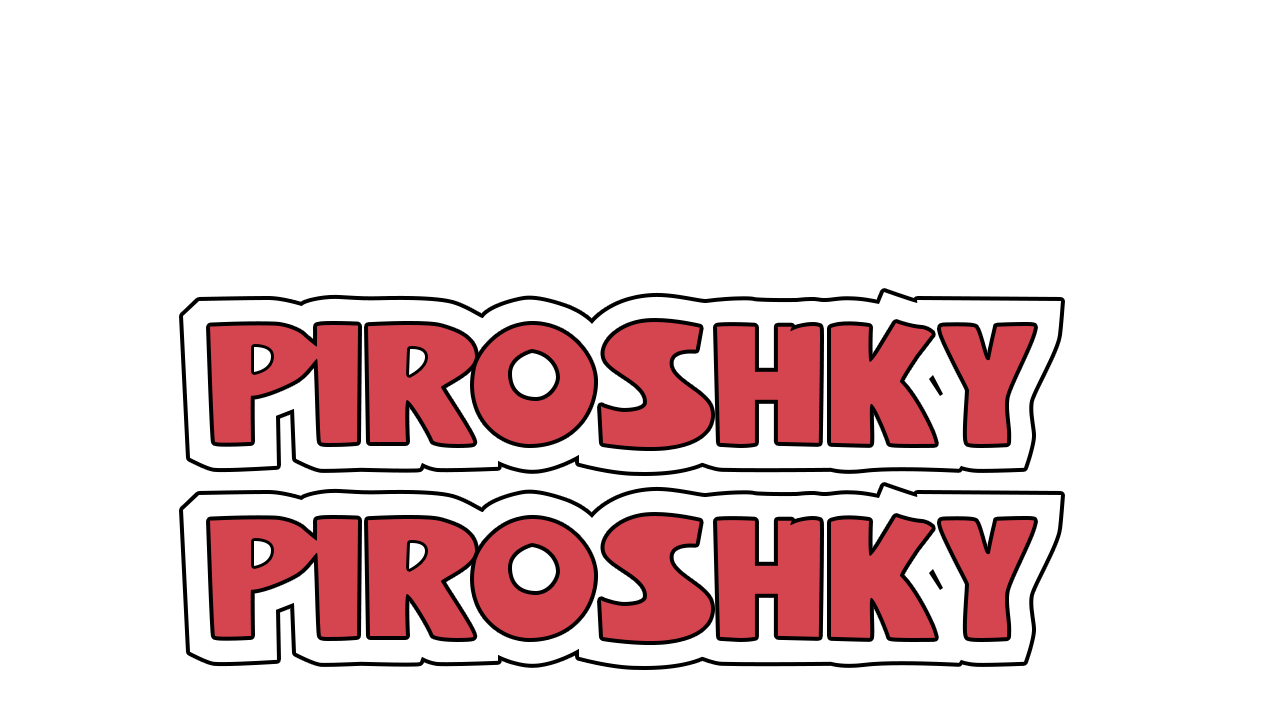

--- FILE ---
content_type: text/html; charset=UTF-8
request_url: https://piroshky.store/tag/mini-museum/
body_size: 12166
content:
<!doctype html>
<html lang="en-US">
<head>
	<meta charset="UTF-8" />
	<meta name="viewport" content="width=device-width, initial-scale=1" />
	<link rel="profile" href="https://gmpg.org/xfn/11" />
	<title>Mini Museum &#8211; Piroshky Bakery</title>
<meta name='robots' content='max-image-preview:large' />
<link rel='dns-prefetch' href='//fonts.googleapis.com' />
<link rel='dns-prefetch' href='//s.w.org' />
<link rel="alternate" type="application/rss+xml" title="Piroshky Bakery &raquo; Feed" href="https://piroshky.store/feed/" />
<link rel="alternate" type="application/rss+xml" title="Piroshky Bakery &raquo; Comments Feed" href="https://piroshky.store/comments/feed/" />
<link rel="alternate" type="text/calendar" title="Piroshky Bakery &raquo; iCal Feed" href="https://piroshky.store/events/?ical=1" />
<link rel="alternate" type="application/rss+xml" title="Piroshky Bakery &raquo; Mini Museum Tag Feed" href="https://piroshky.store/tag/mini-museum/feed/" />
<script type="text/javascript">
window._wpemojiSettings = {"baseUrl":"https:\/\/s.w.org\/images\/core\/emoji\/13.1.0\/72x72\/","ext":".png","svgUrl":"https:\/\/s.w.org\/images\/core\/emoji\/13.1.0\/svg\/","svgExt":".svg","source":{"concatemoji":"https:\/\/piroshky.store\/wp-includes\/js\/wp-emoji-release.min.js?ver=5.9.1"}};
/*! This file is auto-generated */
!function(e,a,t){var n,r,o,i=a.createElement("canvas"),p=i.getContext&&i.getContext("2d");function s(e,t){var a=String.fromCharCode;p.clearRect(0,0,i.width,i.height),p.fillText(a.apply(this,e),0,0);e=i.toDataURL();return p.clearRect(0,0,i.width,i.height),p.fillText(a.apply(this,t),0,0),e===i.toDataURL()}function c(e){var t=a.createElement("script");t.src=e,t.defer=t.type="text/javascript",a.getElementsByTagName("head")[0].appendChild(t)}for(o=Array("flag","emoji"),t.supports={everything:!0,everythingExceptFlag:!0},r=0;r<o.length;r++)t.supports[o[r]]=function(e){if(!p||!p.fillText)return!1;switch(p.textBaseline="top",p.font="600 32px Arial",e){case"flag":return s([127987,65039,8205,9895,65039],[127987,65039,8203,9895,65039])?!1:!s([55356,56826,55356,56819],[55356,56826,8203,55356,56819])&&!s([55356,57332,56128,56423,56128,56418,56128,56421,56128,56430,56128,56423,56128,56447],[55356,57332,8203,56128,56423,8203,56128,56418,8203,56128,56421,8203,56128,56430,8203,56128,56423,8203,56128,56447]);case"emoji":return!s([10084,65039,8205,55357,56613],[10084,65039,8203,55357,56613])}return!1}(o[r]),t.supports.everything=t.supports.everything&&t.supports[o[r]],"flag"!==o[r]&&(t.supports.everythingExceptFlag=t.supports.everythingExceptFlag&&t.supports[o[r]]);t.supports.everythingExceptFlag=t.supports.everythingExceptFlag&&!t.supports.flag,t.DOMReady=!1,t.readyCallback=function(){t.DOMReady=!0},t.supports.everything||(n=function(){t.readyCallback()},a.addEventListener?(a.addEventListener("DOMContentLoaded",n,!1),e.addEventListener("load",n,!1)):(e.attachEvent("onload",n),a.attachEvent("onreadystatechange",function(){"complete"===a.readyState&&t.readyCallback()})),(n=t.source||{}).concatemoji?c(n.concatemoji):n.wpemoji&&n.twemoji&&(c(n.twemoji),c(n.wpemoji)))}(window,document,window._wpemojiSettings);
</script>
<style type="text/css">
img.wp-smiley,
img.emoji {
	display: inline !important;
	border: none !important;
	box-shadow: none !important;
	height: 1em !important;
	width: 1em !important;
	margin: 0 0.07em !important;
	vertical-align: -0.1em !important;
	background: none !important;
	padding: 0 !important;
}
</style>
	<link rel='stylesheet' id='sbi_styles-css'  href='https://piroshky.store/wp-content/plugins/instagram-feed/css/sbi-styles.min.css?ver=6.1.1' type='text/css' media='all' />
<link rel='stylesheet' id='wp-block-library-css'  href='https://piroshky.store/wp-includes/css/dist/block-library/style.min.css?ver=5.9.1' type='text/css' media='all' />
<style id='wp-block-library-theme-inline-css' type='text/css'>
.wp-block-audio figcaption{color:#555;font-size:13px;text-align:center}.is-dark-theme .wp-block-audio figcaption{color:hsla(0,0%,100%,.65)}.wp-block-code>code{font-family:Menlo,Consolas,monaco,monospace;color:#1e1e1e;padding:.8em 1em;border:1px solid #ddd;border-radius:4px}.wp-block-embed figcaption{color:#555;font-size:13px;text-align:center}.is-dark-theme .wp-block-embed figcaption{color:hsla(0,0%,100%,.65)}.blocks-gallery-caption{color:#555;font-size:13px;text-align:center}.is-dark-theme .blocks-gallery-caption{color:hsla(0,0%,100%,.65)}.wp-block-image figcaption{color:#555;font-size:13px;text-align:center}.is-dark-theme .wp-block-image figcaption{color:hsla(0,0%,100%,.65)}.wp-block-pullquote{border-top:4px solid;border-bottom:4px solid;margin-bottom:1.75em;color:currentColor}.wp-block-pullquote__citation,.wp-block-pullquote cite,.wp-block-pullquote footer{color:currentColor;text-transform:uppercase;font-size:.8125em;font-style:normal}.wp-block-quote{border-left:.25em solid;margin:0 0 1.75em;padding-left:1em}.wp-block-quote cite,.wp-block-quote footer{color:currentColor;font-size:.8125em;position:relative;font-style:normal}.wp-block-quote.has-text-align-right{border-left:none;border-right:.25em solid;padding-left:0;padding-right:1em}.wp-block-quote.has-text-align-center{border:none;padding-left:0}.wp-block-quote.is-large,.wp-block-quote.is-style-large,.wp-block-quote.is-style-plain{border:none}.wp-block-search .wp-block-search__label{font-weight:700}.wp-block-group:where(.has-background){padding:1.25em 2.375em}.wp-block-separator{border:none;border-bottom:2px solid;margin-left:auto;margin-right:auto;opacity:.4}.wp-block-separator:not(.is-style-wide):not(.is-style-dots){width:100px}.wp-block-separator.has-background:not(.is-style-dots){border-bottom:none;height:1px}.wp-block-separator.has-background:not(.is-style-wide):not(.is-style-dots){height:2px}.wp-block-table thead{border-bottom:3px solid}.wp-block-table tfoot{border-top:3px solid}.wp-block-table td,.wp-block-table th{padding:.5em;border:1px solid;word-break:normal}.wp-block-table figcaption{color:#555;font-size:13px;text-align:center}.is-dark-theme .wp-block-table figcaption{color:hsla(0,0%,100%,.65)}.wp-block-video figcaption{color:#555;font-size:13px;text-align:center}.is-dark-theme .wp-block-video figcaption{color:hsla(0,0%,100%,.65)}.wp-block-template-part.has-background{padding:1.25em 2.375em;margin-top:0;margin-bottom:0}
</style>
<style id='global-styles-inline-css' type='text/css'>
body{--wp--preset--color--black: #000000;--wp--preset--color--cyan-bluish-gray: #abb8c3;--wp--preset--color--white: #ffffff;--wp--preset--color--pale-pink: #f78da7;--wp--preset--color--vivid-red: #cf2e2e;--wp--preset--color--luminous-vivid-orange: #ff6900;--wp--preset--color--luminous-vivid-amber: #fcb900;--wp--preset--color--light-green-cyan: #7bdcb5;--wp--preset--color--vivid-green-cyan: #00d084;--wp--preset--color--pale-cyan-blue: #8ed1fc;--wp--preset--color--vivid-cyan-blue: #0693e3;--wp--preset--color--vivid-purple: #9b51e0;--wp--preset--color--primary: #1279BE;--wp--preset--color--secondary: #FFB302;--wp--preset--color--foreground: #303030;--wp--preset--color--background: #FFFFFF;--wp--preset--color--tertiary: #C5C5C5;--wp--preset--gradient--vivid-cyan-blue-to-vivid-purple: linear-gradient(135deg,rgba(6,147,227,1) 0%,rgb(155,81,224) 100%);--wp--preset--gradient--light-green-cyan-to-vivid-green-cyan: linear-gradient(135deg,rgb(122,220,180) 0%,rgb(0,208,130) 100%);--wp--preset--gradient--luminous-vivid-amber-to-luminous-vivid-orange: linear-gradient(135deg,rgba(252,185,0,1) 0%,rgba(255,105,0,1) 100%);--wp--preset--gradient--luminous-vivid-orange-to-vivid-red: linear-gradient(135deg,rgba(255,105,0,1) 0%,rgb(207,46,46) 100%);--wp--preset--gradient--very-light-gray-to-cyan-bluish-gray: linear-gradient(135deg,rgb(238,238,238) 0%,rgb(169,184,195) 100%);--wp--preset--gradient--cool-to-warm-spectrum: linear-gradient(135deg,rgb(74,234,220) 0%,rgb(151,120,209) 20%,rgb(207,42,186) 40%,rgb(238,44,130) 60%,rgb(251,105,98) 80%,rgb(254,248,76) 100%);--wp--preset--gradient--blush-light-purple: linear-gradient(135deg,rgb(255,206,236) 0%,rgb(152,150,240) 100%);--wp--preset--gradient--blush-bordeaux: linear-gradient(135deg,rgb(254,205,165) 0%,rgb(254,45,45) 50%,rgb(107,0,62) 100%);--wp--preset--gradient--luminous-dusk: linear-gradient(135deg,rgb(255,203,112) 0%,rgb(199,81,192) 50%,rgb(65,88,208) 100%);--wp--preset--gradient--pale-ocean: linear-gradient(135deg,rgb(255,245,203) 0%,rgb(182,227,212) 50%,rgb(51,167,181) 100%);--wp--preset--gradient--electric-grass: linear-gradient(135deg,rgb(202,248,128) 0%,rgb(113,206,126) 100%);--wp--preset--gradient--midnight: linear-gradient(135deg,rgb(2,3,129) 0%,rgb(40,116,252) 100%);--wp--preset--duotone--dark-grayscale: url('#wp-duotone-dark-grayscale');--wp--preset--duotone--grayscale: url('#wp-duotone-grayscale');--wp--preset--duotone--purple-yellow: url('#wp-duotone-purple-yellow');--wp--preset--duotone--blue-red: url('#wp-duotone-blue-red');--wp--preset--duotone--midnight: url('#wp-duotone-midnight');--wp--preset--duotone--magenta-yellow: url('#wp-duotone-magenta-yellow');--wp--preset--duotone--purple-green: url('#wp-duotone-purple-green');--wp--preset--duotone--blue-orange: url('#wp-duotone-blue-orange');--wp--preset--font-size--small: 17.3914px;--wp--preset--font-size--medium: 20px;--wp--preset--font-size--large: 26.45px;--wp--preset--font-size--x-large: 42px;--wp--preset--font-size--normal: 23px;--wp--preset--font-size--huge: 30.4174px;}.has-black-color{color: var(--wp--preset--color--black) !important;}.has-cyan-bluish-gray-color{color: var(--wp--preset--color--cyan-bluish-gray) !important;}.has-white-color{color: var(--wp--preset--color--white) !important;}.has-pale-pink-color{color: var(--wp--preset--color--pale-pink) !important;}.has-vivid-red-color{color: var(--wp--preset--color--vivid-red) !important;}.has-luminous-vivid-orange-color{color: var(--wp--preset--color--luminous-vivid-orange) !important;}.has-luminous-vivid-amber-color{color: var(--wp--preset--color--luminous-vivid-amber) !important;}.has-light-green-cyan-color{color: var(--wp--preset--color--light-green-cyan) !important;}.has-vivid-green-cyan-color{color: var(--wp--preset--color--vivid-green-cyan) !important;}.has-pale-cyan-blue-color{color: var(--wp--preset--color--pale-cyan-blue) !important;}.has-vivid-cyan-blue-color{color: var(--wp--preset--color--vivid-cyan-blue) !important;}.has-vivid-purple-color{color: var(--wp--preset--color--vivid-purple) !important;}.has-black-background-color{background-color: var(--wp--preset--color--black) !important;}.has-cyan-bluish-gray-background-color{background-color: var(--wp--preset--color--cyan-bluish-gray) !important;}.has-white-background-color{background-color: var(--wp--preset--color--white) !important;}.has-pale-pink-background-color{background-color: var(--wp--preset--color--pale-pink) !important;}.has-vivid-red-background-color{background-color: var(--wp--preset--color--vivid-red) !important;}.has-luminous-vivid-orange-background-color{background-color: var(--wp--preset--color--luminous-vivid-orange) !important;}.has-luminous-vivid-amber-background-color{background-color: var(--wp--preset--color--luminous-vivid-amber) !important;}.has-light-green-cyan-background-color{background-color: var(--wp--preset--color--light-green-cyan) !important;}.has-vivid-green-cyan-background-color{background-color: var(--wp--preset--color--vivid-green-cyan) !important;}.has-pale-cyan-blue-background-color{background-color: var(--wp--preset--color--pale-cyan-blue) !important;}.has-vivid-cyan-blue-background-color{background-color: var(--wp--preset--color--vivid-cyan-blue) !important;}.has-vivid-purple-background-color{background-color: var(--wp--preset--color--vivid-purple) !important;}.has-black-border-color{border-color: var(--wp--preset--color--black) !important;}.has-cyan-bluish-gray-border-color{border-color: var(--wp--preset--color--cyan-bluish-gray) !important;}.has-white-border-color{border-color: var(--wp--preset--color--white) !important;}.has-pale-pink-border-color{border-color: var(--wp--preset--color--pale-pink) !important;}.has-vivid-red-border-color{border-color: var(--wp--preset--color--vivid-red) !important;}.has-luminous-vivid-orange-border-color{border-color: var(--wp--preset--color--luminous-vivid-orange) !important;}.has-luminous-vivid-amber-border-color{border-color: var(--wp--preset--color--luminous-vivid-amber) !important;}.has-light-green-cyan-border-color{border-color: var(--wp--preset--color--light-green-cyan) !important;}.has-vivid-green-cyan-border-color{border-color: var(--wp--preset--color--vivid-green-cyan) !important;}.has-pale-cyan-blue-border-color{border-color: var(--wp--preset--color--pale-cyan-blue) !important;}.has-vivid-cyan-blue-border-color{border-color: var(--wp--preset--color--vivid-cyan-blue) !important;}.has-vivid-purple-border-color{border-color: var(--wp--preset--color--vivid-purple) !important;}.has-vivid-cyan-blue-to-vivid-purple-gradient-background{background: var(--wp--preset--gradient--vivid-cyan-blue-to-vivid-purple) !important;}.has-light-green-cyan-to-vivid-green-cyan-gradient-background{background: var(--wp--preset--gradient--light-green-cyan-to-vivid-green-cyan) !important;}.has-luminous-vivid-amber-to-luminous-vivid-orange-gradient-background{background: var(--wp--preset--gradient--luminous-vivid-amber-to-luminous-vivid-orange) !important;}.has-luminous-vivid-orange-to-vivid-red-gradient-background{background: var(--wp--preset--gradient--luminous-vivid-orange-to-vivid-red) !important;}.has-very-light-gray-to-cyan-bluish-gray-gradient-background{background: var(--wp--preset--gradient--very-light-gray-to-cyan-bluish-gray) !important;}.has-cool-to-warm-spectrum-gradient-background{background: var(--wp--preset--gradient--cool-to-warm-spectrum) !important;}.has-blush-light-purple-gradient-background{background: var(--wp--preset--gradient--blush-light-purple) !important;}.has-blush-bordeaux-gradient-background{background: var(--wp--preset--gradient--blush-bordeaux) !important;}.has-luminous-dusk-gradient-background{background: var(--wp--preset--gradient--luminous-dusk) !important;}.has-pale-ocean-gradient-background{background: var(--wp--preset--gradient--pale-ocean) !important;}.has-electric-grass-gradient-background{background: var(--wp--preset--gradient--electric-grass) !important;}.has-midnight-gradient-background{background: var(--wp--preset--gradient--midnight) !important;}.has-small-font-size{font-size: var(--wp--preset--font-size--small) !important;}.has-medium-font-size{font-size: var(--wp--preset--font-size--medium) !important;}.has-large-font-size{font-size: var(--wp--preset--font-size--large) !important;}.has-x-large-font-size{font-size: var(--wp--preset--font-size--x-large) !important;}
</style>
<link rel='stylesheet' id='contact-form-7-css'  href='https://piroshky.store/wp-content/plugins/contact-form-7/includes/css/styles.css?ver=5.5.2' type='text/css' media='all' />
<link rel='stylesheet' id='wordpress-popular-posts-css-css'  href='https://piroshky.store/wp-content/plugins/wordpress-popular-posts/assets/css/wpp.css?ver=6.1.1' type='text/css' media='all' />
<link rel='stylesheet' id='varia-print-style-css'  href='https://piroshky.store/wp-content/themes/varia-wpcom/print.css?ver=1.5.10' type='text/css' media='print' />
<link rel='stylesheet' id='hever-fonts-css'  href='https://fonts.googleapis.com/css?family=PT+Sans%3A400%2C400i%2C700%2C700i&#038;subset=latin%2Clatin-ext&#038;display=swap' type='text/css' media='all' />
<link rel='stylesheet' id='hever-style-css'  href='https://piroshky.store/wp-content/themes/hever-wpcom/style.css?ver=1.5.10' type='text/css' media='all' />
<link rel='stylesheet' id='site-reviews-css'  href='https://piroshky.store/wp-content/plugins/site-reviews/assets/styles/default.css?ver=6.4.1' type='text/css' media='all' />
<style id='site-reviews-inline-css' type='text/css'>
.glsr-star-empty,.glsr-star-rating--stars[class*=" s"]>span{background-image:url(https://piroshky.store/wp-content/plugins/site-reviews/assets/images/stars/default/star-empty.svg)!important}.glsr-field-is-invalid .glsr-star-rating--stars[class*=" s"]>span{background-image:url(https://piroshky.store/wp-content/plugins/site-reviews/assets/images/stars/default/star-error.svg)!important}.glsr-star-half{background-image:url(https://piroshky.store/wp-content/plugins/site-reviews/assets/images/stars/default/star-half.svg)!important}.glsr-star-full,.glsr-star-rating--stars[class*=" s"]>span.gl-active,.glsr-star-rating--stars[class*=" s"]>span.gl-active.gl-selected{background-image:url(https://piroshky.store/wp-content/plugins/site-reviews/assets/images/stars/default/star-full.svg)!important}

</style>
<script type='application/json' id='wpp-json'>
{"sampling_active":0,"sampling_rate":100,"ajax_url":"https:\/\/piroshky.store\/wp-json\/wordpress-popular-posts\/v1\/popular-posts","api_url":"https:\/\/piroshky.store\/wp-json\/wordpress-popular-posts","ID":0,"token":"ed439e92b6","lang":0,"debug":0}
</script>
<script type='text/javascript' src='https://piroshky.store/wp-content/plugins/wordpress-popular-posts/assets/js/wpp.min.js?ver=6.1.1' id='wpp-js-js'></script>
<link rel="https://api.w.org/" href="https://piroshky.store/wp-json/" /><link rel="alternate" type="application/json" href="https://piroshky.store/wp-json/wp/v2/tags/431" /><link rel="EditURI" type="application/rsd+xml" title="RSD" href="https://piroshky.store/xmlrpc.php?rsd" />
<link rel="wlwmanifest" type="application/wlwmanifest+xml" href="https://piroshky.store/wp-includes/wlwmanifest.xml" /> 
<meta name="generator" content="WordPress 5.9.1" />
<meta name="cdp-version" content="1.3.8" /><meta name="tec-api-version" content="v1"><meta name="tec-api-origin" content="https://piroshky.store"><link rel="alternate" href="https://piroshky.store/wp-json/tribe/events/v1/events/?tags=mini-museum" />            <style id="wpp-loading-animation-styles">@-webkit-keyframes bgslide{from{background-position-x:0}to{background-position-x:-200%}}@keyframes bgslide{from{background-position-x:0}to{background-position-x:-200%}}.wpp-widget-placeholder,.wpp-widget-block-placeholder{margin:0 auto;width:60px;height:3px;background:#dd3737;background:linear-gradient(90deg,#dd3737 0%,#571313 10%,#dd3737 100%);background-size:200% auto;border-radius:3px;-webkit-animation:bgslide 1s infinite linear;animation:bgslide 1s infinite linear}</style>
            

</head>

<body class="archive tag tag-mini-museum tag-431 wp-custom-logo wp-embed-responsive tribe-no-js hfeed image-filters-enabled mobile-nav-side">

<svg xmlns="http://www.w3.org/2000/svg" viewBox="0 0 0 0" width="0" height="0" focusable="false" role="none" style="visibility: hidden; position: absolute; left: -9999px; overflow: hidden;" ><defs><filter id="wp-duotone-dark-grayscale"><feColorMatrix color-interpolation-filters="sRGB" type="matrix" values=" .299 .587 .114 0 0 .299 .587 .114 0 0 .299 .587 .114 0 0 .299 .587 .114 0 0 " /><feComponentTransfer color-interpolation-filters="sRGB" ><feFuncR type="table" tableValues="0 0.49803921568627" /><feFuncG type="table" tableValues="0 0.49803921568627" /><feFuncB type="table" tableValues="0 0.49803921568627" /><feFuncA type="table" tableValues="1 1" /></feComponentTransfer><feComposite in2="SourceGraphic" operator="in" /></filter></defs></svg><svg xmlns="http://www.w3.org/2000/svg" viewBox="0 0 0 0" width="0" height="0" focusable="false" role="none" style="visibility: hidden; position: absolute; left: -9999px; overflow: hidden;" ><defs><filter id="wp-duotone-grayscale"><feColorMatrix color-interpolation-filters="sRGB" type="matrix" values=" .299 .587 .114 0 0 .299 .587 .114 0 0 .299 .587 .114 0 0 .299 .587 .114 0 0 " /><feComponentTransfer color-interpolation-filters="sRGB" ><feFuncR type="table" tableValues="0 1" /><feFuncG type="table" tableValues="0 1" /><feFuncB type="table" tableValues="0 1" /><feFuncA type="table" tableValues="1 1" /></feComponentTransfer><feComposite in2="SourceGraphic" operator="in" /></filter></defs></svg><svg xmlns="http://www.w3.org/2000/svg" viewBox="0 0 0 0" width="0" height="0" focusable="false" role="none" style="visibility: hidden; position: absolute; left: -9999px; overflow: hidden;" ><defs><filter id="wp-duotone-purple-yellow"><feColorMatrix color-interpolation-filters="sRGB" type="matrix" values=" .299 .587 .114 0 0 .299 .587 .114 0 0 .299 .587 .114 0 0 .299 .587 .114 0 0 " /><feComponentTransfer color-interpolation-filters="sRGB" ><feFuncR type="table" tableValues="0.54901960784314 0.98823529411765" /><feFuncG type="table" tableValues="0 1" /><feFuncB type="table" tableValues="0.71764705882353 0.25490196078431" /><feFuncA type="table" tableValues="1 1" /></feComponentTransfer><feComposite in2="SourceGraphic" operator="in" /></filter></defs></svg><svg xmlns="http://www.w3.org/2000/svg" viewBox="0 0 0 0" width="0" height="0" focusable="false" role="none" style="visibility: hidden; position: absolute; left: -9999px; overflow: hidden;" ><defs><filter id="wp-duotone-blue-red"><feColorMatrix color-interpolation-filters="sRGB" type="matrix" values=" .299 .587 .114 0 0 .299 .587 .114 0 0 .299 .587 .114 0 0 .299 .587 .114 0 0 " /><feComponentTransfer color-interpolation-filters="sRGB" ><feFuncR type="table" tableValues="0 1" /><feFuncG type="table" tableValues="0 0.27843137254902" /><feFuncB type="table" tableValues="0.5921568627451 0.27843137254902" /><feFuncA type="table" tableValues="1 1" /></feComponentTransfer><feComposite in2="SourceGraphic" operator="in" /></filter></defs></svg><svg xmlns="http://www.w3.org/2000/svg" viewBox="0 0 0 0" width="0" height="0" focusable="false" role="none" style="visibility: hidden; position: absolute; left: -9999px; overflow: hidden;" ><defs><filter id="wp-duotone-midnight"><feColorMatrix color-interpolation-filters="sRGB" type="matrix" values=" .299 .587 .114 0 0 .299 .587 .114 0 0 .299 .587 .114 0 0 .299 .587 .114 0 0 " /><feComponentTransfer color-interpolation-filters="sRGB" ><feFuncR type="table" tableValues="0 0" /><feFuncG type="table" tableValues="0 0.64705882352941" /><feFuncB type="table" tableValues="0 1" /><feFuncA type="table" tableValues="1 1" /></feComponentTransfer><feComposite in2="SourceGraphic" operator="in" /></filter></defs></svg><svg xmlns="http://www.w3.org/2000/svg" viewBox="0 0 0 0" width="0" height="0" focusable="false" role="none" style="visibility: hidden; position: absolute; left: -9999px; overflow: hidden;" ><defs><filter id="wp-duotone-magenta-yellow"><feColorMatrix color-interpolation-filters="sRGB" type="matrix" values=" .299 .587 .114 0 0 .299 .587 .114 0 0 .299 .587 .114 0 0 .299 .587 .114 0 0 " /><feComponentTransfer color-interpolation-filters="sRGB" ><feFuncR type="table" tableValues="0.78039215686275 1" /><feFuncG type="table" tableValues="0 0.94901960784314" /><feFuncB type="table" tableValues="0.35294117647059 0.47058823529412" /><feFuncA type="table" tableValues="1 1" /></feComponentTransfer><feComposite in2="SourceGraphic" operator="in" /></filter></defs></svg><svg xmlns="http://www.w3.org/2000/svg" viewBox="0 0 0 0" width="0" height="0" focusable="false" role="none" style="visibility: hidden; position: absolute; left: -9999px; overflow: hidden;" ><defs><filter id="wp-duotone-purple-green"><feColorMatrix color-interpolation-filters="sRGB" type="matrix" values=" .299 .587 .114 0 0 .299 .587 .114 0 0 .299 .587 .114 0 0 .299 .587 .114 0 0 " /><feComponentTransfer color-interpolation-filters="sRGB" ><feFuncR type="table" tableValues="0.65098039215686 0.40392156862745" /><feFuncG type="table" tableValues="0 1" /><feFuncB type="table" tableValues="0.44705882352941 0.4" /><feFuncA type="table" tableValues="1 1" /></feComponentTransfer><feComposite in2="SourceGraphic" operator="in" /></filter></defs></svg><svg xmlns="http://www.w3.org/2000/svg" viewBox="0 0 0 0" width="0" height="0" focusable="false" role="none" style="visibility: hidden; position: absolute; left: -9999px; overflow: hidden;" ><defs><filter id="wp-duotone-blue-orange"><feColorMatrix color-interpolation-filters="sRGB" type="matrix" values=" .299 .587 .114 0 0 .299 .587 .114 0 0 .299 .587 .114 0 0 .299 .587 .114 0 0 " /><feComponentTransfer color-interpolation-filters="sRGB" ><feFuncR type="table" tableValues="0.098039215686275 1" /><feFuncG type="table" tableValues="0 0.66274509803922" /><feFuncB type="table" tableValues="0.84705882352941 0.41960784313725" /><feFuncA type="table" tableValues="1 1" /></feComponentTransfer><feComposite in2="SourceGraphic" operator="in" /></filter></defs></svg>
<div id="page" class="site">
	<a class="skip-link screen-reader-text" href="#content">Skip to content</a>

	
<header id="masthead" class="site-header responsive-max-width has-logo has-title-and-tagline" role="banner">
	
	<div class="site-logo"><a href="https://piroshky.store/" class="custom-logo-link" rel="home"><img width="960" height="960" src="https://piroshky.store/wp-content/uploads/2021/11/Piroshky_Logo_Brand_Book_2021_10_27_21.png" class="custom-logo" alt="Piroshky Bakery" srcset="https://piroshky.store/wp-content/uploads/2021/11/Piroshky_Logo_Brand_Book_2021_10_27_21.png 960w, https://piroshky.store/wp-content/uploads/2021/11/Piroshky_Logo_Brand_Book_2021_10_27_21-300x300.png 300w, https://piroshky.store/wp-content/uploads/2021/11/Piroshky_Logo_Brand_Book_2021_10_27_21-150x150.png 150w, https://piroshky.store/wp-content/uploads/2021/11/Piroshky_Logo_Brand_Book_2021_10_27_21-768x768.png 768w" sizes="(max-width: 960px) 100vw, 960px" /></a></div>

			<p class="site-title"><a href="https://piroshky.store/" rel="home">Piroshky Bakery</a></p>
	
		<p class="site-description">
			A kneading of cultures and taste. 		</p>
		</header><!-- #masthead -->

	<div id="content" class="site-content">

	<section id="primary" class="content-area">
		<main id="main" class="site-main">

		
			<header class="page-header responsive-max-width">
				<h1 class="page-title">Tag Archives: <span class="page-description">Mini Museum</span></h1>			</header><!-- .page-header -->

			
<article id="post-1921" class="post-1921 post type-post status-publish format-standard has-post-thumbnail hentry category-whats-new tag-10-fun-facts tag-10-hidden-gems tag-324 tag-3rd-generation tag-april tag-easter tag-easter-eggs tag-family-business tag-flagship tag-foodie tag-hand-painted-sign tag-hidden-gems tag-historic tag-line-greeter tag-mini-museum tag-original-location tag-original-logo tag-pike-place-market tag-piroshki tag-piroshky tag-piroshky-piroshky tag-pnw tag-review tag-seattle tag-tourist tag-travel-destination tag-visit tag-washington entry">
	<header class="entry-header responsive-max-width">
		<h2 class="entry-title"><a href="https://piroshky.store/2023/03/31/10-easter-eggs-you-can-find-inside-piroshky-piroshkys-historic-pike-place-store/" rel="bookmark">10 Easter Eggs You Can Find Inside Piroshky Piroshkys Historic Pike Place Store</a></h2>	</header><!-- .entry-header -->

	
			<figure class="post-thumbnail">
				<a class="post-thumbnail-inner alignwide" href="https://piroshky.store/2023/03/31/10-easter-eggs-you-can-find-inside-piroshky-piroshkys-historic-pike-place-store/" aria-hidden="true" tabindex="-1">
					<img width="1568" height="1150" src="https://piroshky.store/wp-content/uploads/2023/03/Easter-Salmon-at-PPM-1568x1150.png" class="attachment-post-thumbnail size-post-thumbnail wp-post-image" alt="" srcset="https://piroshky.store/wp-content/uploads/2023/03/Easter-Salmon-at-PPM-1568x1150.png 1568w, https://piroshky.store/wp-content/uploads/2023/03/Easter-Salmon-at-PPM-300x220.png 300w, https://piroshky.store/wp-content/uploads/2023/03/Easter-Salmon-at-PPM-1024x751.png 1024w, https://piroshky.store/wp-content/uploads/2023/03/Easter-Salmon-at-PPM-768x563.png 768w, https://piroshky.store/wp-content/uploads/2023/03/Easter-Salmon-at-PPM-1536x1126.png 1536w, https://piroshky.store/wp-content/uploads/2023/03/Easter-Salmon-at-PPM-2048x1502.png 2048w" sizes="(max-width: 1568px) 100vw, 1568px" />				</a>
			</figure>

		
	<div class="entry-content">
		<p>Welcome to our legendary Pike Place Market spot, where queues stretch out the door, and our scrumptious piroshky is the talk of the town! </p>
<p>While you can savor these tasty treats at all our locations or through free local delivery and nationwide events, we have 10 exclusive hidden gems (Easter Eggs 🐣) waiting for you at our flagship store. </p>
	</div><!-- .entry-content -->

	<footer class="entry-footer responsive-max-width">
		<span class="byline"><svg class="svg-icon" width="16" height="16" aria-hidden="true" role="img" focusable="false" viewBox="0 0 24 24" version="1.1" xmlns="http://www.w3.org/2000/svg" xmlns:xlink="http://www.w3.org/1999/xlink"><path d="M12 12c2.21 0 4-1.79 4-4s-1.79-4-4-4-4 1.79-4 4 1.79 4 4 4zm0 2c-2.67 0-8 1.34-8 4v2h16v-2c0-2.66-5.33-4-8-4z"></path><path d="M0 0h24v24H0z" fill="none"></path></svg><span class="screen-reader-text">Posted by</span><span class="author vcard"><a class="url fn n" href="https://piroshky.store/author/piroshky/">piroshky</a></span></span><span class="posted-on"><svg class="svg-icon" width="16" height="16" aria-hidden="true" role="img" focusable="false" xmlns="http://www.w3.org/2000/svg" viewBox="0 0 24 24"><defs><path id="a" d="M0 0h24v24H0V0z"></path></defs><clipPath id="b"><use xlink:href="#a" overflow="visible"></use></clipPath><path clip-path="url(#b)" d="M12 2C6.5 2 2 6.5 2 12s4.5 10 10 10 10-4.5 10-10S17.5 2 12 2zm4.2 14.2L11 13V7h1.5v5.2l4.5 2.7-.8 1.3z"></path></svg><a href="https://piroshky.store/2023/03/31/10-easter-eggs-you-can-find-inside-piroshky-piroshkys-historic-pike-place-store/" rel="bookmark"><time class="entry-date published" datetime="2023-03-31T08:00:00+00:00">March 31, 2023</time><time class="updated" datetime="2023-04-27T15:21:58+00:00">April 27, 2023</time></a></span><span class="cat-links"><svg class="svg-icon" width="16" height="16" aria-hidden="true" role="img" focusable="false" xmlns="http://www.w3.org/2000/svg" viewBox="0 0 24 24"><path d="M10 4H4c-1.1 0-1.99.9-1.99 2L2 18c0 1.1.9 2 2 2h16c1.1 0 2-.9 2-2V8c0-1.1-.9-2-2-2h-8l-2-2z"></path><path d="M0 0h24v24H0z" fill="none"></path></svg><span class="screen-reader-text">Posted in</span><a href="https://piroshky.store/category/whats-new/" rel="category tag">What's New</a></span><span class="tags-links"><svg class="svg-icon" width="16" height="16" aria-hidden="true" role="img" focusable="false" xmlns="http://www.w3.org/2000/svg" viewBox="0 0 24 24"><path d="M21.41 11.58l-9-9C12.05 2.22 11.55 2 11 2H4c-1.1 0-2 .9-2 2v7c0 .55.22 1.05.59 1.42l9 9c.36.36.86.58 1.41.58.55 0 1.05-.22 1.41-.59l7-7c.37-.36.59-.86.59-1.41 0-.55-.23-1.06-.59-1.42zM5.5 7C4.67 7 4 6.33 4 5.5S4.67 4 5.5 4 7 4.67 7 5.5 6.33 7 5.5 7z"></path><path d="M0 0h24v24H0z" fill="none"></path></svg><span class="screen-reader-text">Tags:</span><a href="https://piroshky.store/tag/10-fun-facts/" rel="tag">10 Fun Facts</a>, <a href="https://piroshky.store/tag/10-hidden-gems/" rel="tag">10 Hidden Gems</a>, <a href="https://piroshky.store/tag/2023/" rel="tag">2023</a>, <a href="https://piroshky.store/tag/3rd-generation/" rel="tag">3rd Generation</a>, <a href="https://piroshky.store/tag/april/" rel="tag">April</a>, <a href="https://piroshky.store/tag/easter/" rel="tag">Easter</a>, <a href="https://piroshky.store/tag/easter-eggs/" rel="tag">Easter Eggs</a>, <a href="https://piroshky.store/tag/family-business/" rel="tag">Family Business</a>, <a href="https://piroshky.store/tag/flagship/" rel="tag">Flagship</a>, <a href="https://piroshky.store/tag/foodie/" rel="tag">Foodie</a>, <a href="https://piroshky.store/tag/hand-painted-sign/" rel="tag">Hand Painted Sign</a>, <a href="https://piroshky.store/tag/hidden-gems/" rel="tag">Hidden Gems</a>, <a href="https://piroshky.store/tag/historic/" rel="tag">Historic</a>, <a href="https://piroshky.store/tag/line-greeter/" rel="tag">Line Greeter</a>, <a href="https://piroshky.store/tag/mini-museum/" rel="tag">Mini Museum</a>, <a href="https://piroshky.store/tag/original-location/" rel="tag">Original Location</a>, <a href="https://piroshky.store/tag/original-logo/" rel="tag">Original Logo</a>, <a href="https://piroshky.store/tag/pike-place-market/" rel="tag">Pike Place Market</a>, <a href="https://piroshky.store/tag/piroshki/" rel="tag">Piroshki</a>, <a href="https://piroshky.store/tag/piroshky/" rel="tag">Piroshky</a>, <a href="https://piroshky.store/tag/piroshky-piroshky/" rel="tag">Piroshky Piroshky</a>, <a href="https://piroshky.store/tag/pnw/" rel="tag">PNW</a>, <a href="https://piroshky.store/tag/review/" rel="tag">Review</a>, <a href="https://piroshky.store/tag/seattle/" rel="tag">Seattle</a>, <a href="https://piroshky.store/tag/tourist/" rel="tag">Tourist</a>, <a href="https://piroshky.store/tag/travel-destination/" rel="tag">Travel Destination</a>, <a href="https://piroshky.store/tag/visit/" rel="tag">Visit</a>, <a href="https://piroshky.store/tag/washington/" rel="tag">Washington</a></span>	</footer><!-- .entry-footer -->
</article><!-- #post-${ID} -->
		</main><!-- #main -->
	</section><!-- #primary -->


	</div><!-- #content -->

	
	<footer id="colophon" class="site-footer responsive-max-width">
			
	<aside class="widget-area responsive-max-width" role="complementary" aria-label="Footer">
		<section id="block-3" class="widget widget_block">
<div class="wp-container-69294d22ec22c wp-block-group"><div class="wp-block-group__inner-container">
<h2>Recent Posts</h2>


<ul class="wp-block-latest-posts__list wp-block-latest-posts"><li><div class="wp-block-latest-posts__featured-image alignleft"><img width="150" height="150" src="https://piroshky.store/wp-content/uploads/2025/07/Posters-9-150x150.png" class="attachment-thumbnail size-thumbnail wp-post-image" alt="" loading="lazy" style="" /></div><a href="https://piroshky.store/2025/07/01/piroshky-kringle-2/">Piroshky Piroshky Takes On The Gorge: A Festival Debut to Remember!</a><div class="wp-block-latest-posts__post-excerpt">This summer, Piroshky Piroshky made its debut at The Gorge Amphitheatre for Beyond Wonderland, and it was an unforgettable experience! The energy, the music, and the incredible crowd made it such a fun and memorable event for our team. We kept the piroshky coming day and night, and the response was amazing. We’re excited to<a class="more-link" href="https://piroshky.store/2025/07/01/piroshky-kringle-2/">Continue reading <span class="screen-reader-text">"Piroshky Piroshky Takes On The Gorge: A Festival Debut to Remember!"</span></a></div></li>
<li><div class="wp-block-latest-posts__featured-image alignleft"><img width="150" height="150" src="https://piroshky.store/wp-content/uploads/2024/12/Kringle-1-150x150.jpg" class="attachment-thumbnail size-thumbnail wp-post-image" alt="" loading="lazy" style="" /></div><a href="https://piroshky.store/2024/12/09/piroshky-kringle/">Holiday Kringle: A Festive Treat from Piroshky Bakery, Shipping Nationwide! 🎄✨</a><div class="wp-block-latest-posts__post-excerpt">&nbsp;Holiday Kringle &#8211;&nbsp;&nbsp;A beautiful wreath of Cinnamon &amp; Cardamom nestled with raisins and notes of orange peel. Hand-braided, accented with Cinnamon, Cardamom, Raisins, and Orange Peel. Carefully weaved together by our bakers and delicately finished with a light honey lemon glaze &amp; a dash of chocolate. ORDER HERE!&nbsp; Pre-Orders Open December 1st! Start placing your<a class="more-link" href="https://piroshky.store/2024/12/09/piroshky-kringle/">Continue reading <span class="screen-reader-text">"Holiday Kringle: A Festive Treat from Piroshky Bakery, Shipping Nationwide! 🎄✨"</span></a></div></li>
<li><div class="wp-block-latest-posts__featured-image alignleft"><img width="150" height="150" src="https://piroshky.store/wp-content/uploads/2023/11/Potato__Cheese_PIerogi3-copy-150x150.jpg" class="attachment-thumbnail size-thumbnail wp-post-image" alt="" loading="lazy" style="" /></div><a href="https://piroshky.store/2023/11/22/piroshky-piroshky-pierogi-bag/">Seattles Famous Piroshky Piroshky Pierogi Bag Hits QFC Stores!</a><div class="wp-block-latest-posts__post-excerpt">We are thrilled to announce that our famous Potato and cheese Pierogi Bag from Piroshky Piroshky Bakery will now be accessible at 20 QFC locations across the Pacific Northwest. This is a momentous milestone for our Seattle-based bakery, extending our footprint and offering our delectable creations to a broader audience. Our Potato &amp; Cheese Pierogi<a class="more-link" href="https://piroshky.store/2023/11/22/piroshky-piroshky-pierogi-bag/">Continue reading <span class="screen-reader-text">"Seattles Famous Piroshky Piroshky Pierogi Bag Hits QFC Stores!"</span></a></div></li>
<li><div class="wp-block-latest-posts__featured-image alignleft"><img width="150" height="150" src="https://piroshky.store/wp-content/uploads/2023/08/Q1A4093-150x150.jpg" class="attachment-thumbnail size-thumbnail wp-post-image" alt="" loading="lazy" style="" /></div><a href="https://piroshky.store/2023/08/22/referral_program_piroshky/">Introducing the Piroshky Piroshky Referral Program: Earn Discounts Through Sharing!</a><div class="wp-block-latest-posts__post-excerpt">Introducing Our New Referral Program! We&#8217;re thrilled to announce the launch of our referral program at Piroshky Piroshky! Now, you and your referees can enjoy a fantastic 20% discount code. The best part? There&#8217;s no limit to how many referrals you can make. Please note that each referral requires a unique email address. Start sharing<a class="more-link" href="https://piroshky.store/2023/08/22/referral_program_piroshky/">Continue reading <span class="screen-reader-text">"Introducing the Piroshky Piroshky Referral Program: Earn Discounts Through Sharing!"</span></a></div></li>
<li><div class="wp-block-latest-posts__featured-image alignleft"><img width="150" height="150" src="https://piroshky.store/wp-content/uploads/2023/07/219A6475-e1689888427762-150x150.jpg" class="attachment-thumbnail size-thumbnail wp-post-image" alt="" loading="lazy" style="" /></div><a href="https://piroshky.store/2023/07/20/empowering-small-businesses-piroshky-piroshky-heartfelt-support-and-collaboration/">Empowering Small Businesses: Piroshky Piroshky Heartfelt Support and Collaboration.</a><div class="wp-block-latest-posts__post-excerpt">&nbsp;We&#8217;re thrilled to team up with Unexpected Productions Improv Theater to bring you a laughter-filled experience like never before! 🎟️ Treat yourself to an unforgettable night of improv comedy at Unexpected Productions and enjoy an exclusive deal! Use code &#8220;Piroshky&#8221; when you visit their theater on Fridays and Saturdays to get a fantastic BUY 2<a class="more-link" href="https://piroshky.store/2023/07/20/empowering-small-businesses-piroshky-piroshky-heartfelt-support-and-collaboration/">Continue reading <span class="screen-reader-text">"Empowering Small Businesses: Piroshky Piroshky Heartfelt Support and Collaboration."</span></a></div></li>
</ul></div></div>
</section><section id="block-4" class="widget widget_block">
<div class="wp-container-69294d22ec558 wp-block-group"><div class="wp-block-group__inner-container"></div></div>
</section><section id="block-5" class="widget widget_block">
<div class="wp-container-69294d22ec831 wp-block-group"><div class="wp-block-group__inner-container"></div></div>
</section><section id="block-6" class="widget widget_block">
<div class="wp-container-69294d22ecad7 wp-block-group"><div class="wp-block-group__inner-container"></div></div>
</section>	</aside><!-- .widget-area -->


	
		<div class="site-info">
		<a class="site-name" href="https://piroshky.store/" rel="home">Piroshky Bakery</a><span class="comma">,</span>
<a href="https://wordpress.org/" class="imprint">proudly powered by WordPress</a>.	</div><!-- .site-info -->
	</footer><!-- #colophon -->

</div><!-- #page -->

		<script>
		( function ( body ) {
			'use strict';
			body.className = body.className.replace( /\btribe-no-js\b/, 'tribe-js' );
		} )( document.body );
		</script>
		<!-- Instagram Feed JS -->
<script type="text/javascript">
var sbiajaxurl = "https://piroshky.store/wp-admin/admin-ajax.php";
</script>
<script> /* <![CDATA[ */var tribe_l10n_datatables = {"aria":{"sort_ascending":": activate to sort column ascending","sort_descending":": activate to sort column descending"},"length_menu":"Show _MENU_ entries","empty_table":"No data available in table","info":"Showing _START_ to _END_ of _TOTAL_ entries","info_empty":"Showing 0 to 0 of 0 entries","info_filtered":"(filtered from _MAX_ total entries)","zero_records":"No matching records found","search":"Search:","all_selected_text":"All items on this page were selected. ","select_all_link":"Select all pages","clear_selection":"Clear Selection.","pagination":{"all":"All","next":"Next","previous":"Previous"},"select":{"rows":{"0":"","_":": Selected %d rows","1":": Selected 1 row"}},"datepicker":{"dayNames":["Sunday","Monday","Tuesday","Wednesday","Thursday","Friday","Saturday"],"dayNamesShort":["Sun","Mon","Tue","Wed","Thu","Fri","Sat"],"dayNamesMin":["S","M","T","W","T","F","S"],"monthNames":["January","February","March","April","May","June","July","August","September","October","November","December"],"monthNamesShort":["January","February","March","April","May","June","July","August","September","October","November","December"],"monthNamesMin":["Jan","Feb","Mar","Apr","May","Jun","Jul","Aug","Sep","Oct","Nov","Dec"],"nextText":"Next","prevText":"Prev","currentText":"Today","closeText":"Done","today":"Today","clear":"Clear"}};/* ]]> */ </script><style>.wp-container-69294d22ec22c .alignleft { float: left; margin-right: 2em; }.wp-container-69294d22ec22c .alignright { float: right; margin-left: 2em; }</style>
<style>.wp-container-69294d22ec558 .alignleft { float: left; margin-right: 2em; }.wp-container-69294d22ec558 .alignright { float: right; margin-left: 2em; }</style>
<style>.wp-container-69294d22ec831 .alignleft { float: left; margin-right: 2em; }.wp-container-69294d22ec831 .alignright { float: right; margin-left: 2em; }</style>
<style>.wp-container-69294d22ecad7 .alignleft { float: left; margin-right: 2em; }.wp-container-69294d22ecad7 .alignright { float: right; margin-left: 2em; }</style>
<script type='text/javascript' src='https://piroshky.store/wp-includes/js/dist/vendor/regenerator-runtime.min.js?ver=0.13.9' id='regenerator-runtime-js'></script>
<script type='text/javascript' src='https://piroshky.store/wp-includes/js/dist/vendor/wp-polyfill.min.js?ver=3.15.0' id='wp-polyfill-js'></script>
<script type='text/javascript' id='contact-form-7-js-extra'>
/* <![CDATA[ */
var wpcf7 = {"api":{"root":"https:\/\/piroshky.store\/wp-json\/","namespace":"contact-form-7\/v1"}};
/* ]]> */
</script>
<script type='text/javascript' src='https://piroshky.store/wp-content/plugins/contact-form-7/includes/js/index.js?ver=5.5.2' id='contact-form-7-js'></script>
<script type='text/javascript' src='https://piroshky.store/wp-content/themes/varia-wpcom/js/primary-navigation.js?ver=1.5.10' id='varia-primary-navigation-script-js'></script>
<script type='text/javascript' id='site-reviews-js-before'>
window.hasOwnProperty("GLSR")||(window.GLSR={Event:{on:()=>{}}});GLSR.action="glsr_action";GLSR.ajaxpagination=["#wpadminbar",".site-navigation-fixed"];GLSR.ajaxurl="https://piroshky.store/wp-admin/admin-ajax.php";GLSR.captcha=[];GLSR.nameprefix="site-reviews";GLSR.starsconfig={"clearable":false,"tooltip":false};GLSR.state={"popstate":false};GLSR.text={closemodal:"Close Modal"};GLSR.urlparameter="reviews-page";GLSR.validationconfig={field:"glsr-field",form:"glsr-form","field_error":"glsr-field-is-invalid","field_message":"glsr-field-error","field_required":"glsr-required","field_valid":"glsr-field-is-valid","form_error":"glsr-form-is-invalid","form_message":"glsr-form-message","form_message_failed":"glsr-form-failed","form_message_success":"glsr-form-success","input_error":"glsr-is-invalid","input_valid":"glsr-is-valid"};GLSR.validationstrings={accepted:"This field must be accepted.",between:"This field value must be between %s and %s.",betweenlength:"This field must have between %s and %s characters.",email:"This field requires a valid e-mail address.",errors:"Please fix the submission errors.",max:"Maximum value for this field is %s.",maxlength:"This field allows a maximum of %s characters.",min:"Minimum value for this field is %s.",minlength:"This field requires a minimum of %s characters.",number:"This field requires a number.",pattern:"Please match the requested format.",regex:"Please match the requested format.",required:"This field is required.",tel:"This field requires a valid telephone number.",url:"This field requires a valid website URL (make sure it starts with http or https).",unsupported:"The review could not be submitted because this browser is too old. Please try again with a modern browser."};GLSR.version="6.4.1";
</script>
<script type='text/javascript' src='https://piroshky.store/wp-content/plugins/site-reviews/assets/scripts/site-reviews.js?ver=6.4.1' id='site-reviews-js'></script>
	<script>
	/(trident|msie)/i.test(navigator.userAgent)&&document.getElementById&&window.addEventListener&&window.addEventListener("hashchange",function(){var t,e=location.hash.substring(1);/^[A-z0-9_-]+$/.test(e)&&(t=document.getElementById(e))&&(/^(?:a|select|input|button|textarea)$/i.test(t.tagName)||(t.tabIndex=-1),t.focus())},!1);
	</script>
	
</body>
</html>
